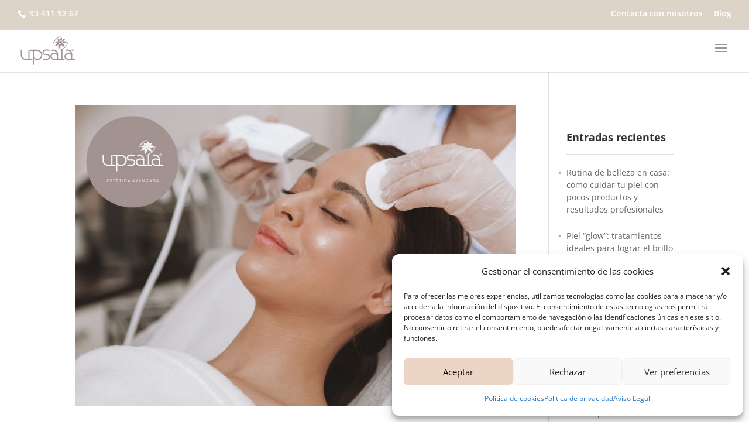

--- FILE ---
content_type: image/svg+xml
request_url: https://upsalaestetica.com/resources/imgs/avatar-logo-menu-min.svg
body_size: 3582
content:
<?xml version="1.0" encoding="utf-8"?>
<!-- Generator: Adobe Illustrator 22.1.0, SVG Export Plug-In . SVG Version: 6.00 Build 0)  -->
<svg version="1.1" id="Layer_1" xmlns="http://www.w3.org/2000/svg" xmlns:xlink="http://www.w3.org/1999/xlink" x="0px" y="0px"
	 viewBox="0 0 586 306" style="enable-background:new 0 0 586 306;" xml:space="preserve">
<style type="text/css">
	.st0{fill:#A39393;}
	.st1{fill:#A39392;}
	.st2{fill:#A49493;}
	.st3{fill:#A49494;}
	.st4{fill:#A39595;}
	.st5{fill:#A79797;}
	.st6{fill:#A59695;}
	.st7{fill:#A39493;}
	.st8{fill:#B0A7A8;}
	.st9{fill:#CEC6C6;}
	.st10{fill:#FEFEFE;}
	.st11{fill:#FBFAF9;}
	.st12{fill:#FBF9F8;}
	.st13{fill:#F9F7F6;}
	.st14{fill:#E0DAD9;}
	.st15{fill:#A29392;}
	.st16{fill:#B2A9A9;}
	.st17{fill:#FAF9F7;}
</style>
<g>
	<path class="st0" d="M135.1,228.3c0-22.1-0.1-44.3,0.1-66.4c0-3.8-0.8-5.4-5-5.2c-6.8,0.4-13.7,0-20.5,0.2
		c-3.3,0.1-4.8-0.9-4.8-4.5c-0.1-8.1-0.3-8.1,8.1-8.1c21.5,0,43,0.1,64.5,0c18.2-0.1,33.3,6.1,45.5,19.9c13.5,15.2,16,41.1,6,58.8
		c-9.9,17.6-24.8,27-44.5,28.7c-11.9,1-23.1-2.2-33-9.1c-3.3-2.3-3.8-1.2-3.8,2.1c0,16.8,0,33.6,0,50.4c0,3.2,0.1,5.9-4.6,5.8
		c-7.3-0.2-8-0.3-8-5.6C135.1,273,135.1,250.6,135.1,228.3z"/>
	<path class="st1" d="M391.4,249c-11.3,0-22.7,0.1-34,0c-15.8-0.2-31.8-11-36.4-24.3c-5.8-16.8,3-35.4,20.2-42.5
		c14-5.8,27.9-4.4,41.9,0.4c1.2,0.4,2.4,1.9,3.6,0.6c1.1-1.2,0-2.5-0.4-3.7c-6.1-18.4-26.8-28.8-46.6-23.1c-4.5,1.3-4.3,2.1-7.8-7.2
		c-1.7-4.5,2-4.2,4.3-4.8c33.2-9.8,64.8,15.1,64.8,47.5c0,13.5,0.1,27-0.1,40.5c-0.1,3.8,1.1,4.9,4.8,4.8c7-0.3,14,0.1,21-0.1
		c3.3-0.1,4.6,1,4.3,4.3c-0.1,1.3-0.1,2.7,0,4c0.3,3.1-1.1,4-4.1,4C415.1,248.9,403.2,249,391.4,249z"/>
	<path class="st0" d="M538.6,249c-11.3,0-22.7,0.5-34-0.1c-15-0.9-27.5-7.1-34.4-21.1c-9.1-18.4,1.4-40.3,21.5-46.7
		c13.5-4.3,26.5-3.1,39.6,1.6c1,0.4,2.1,1.6,3.2,0.6c1.2-1.1,0.2-2.5-0.2-3.7c-6.6-17.3-25.4-29.8-46.9-23.5
		c-4.6,1.3-5.5,0.3-7.6-7.3c-1.2-4.1,1.9-4,4.1-4.6c28.7-8,56.4,8,63.7,36.6c0.8,3.1,0.8,6.3,0.8,9.4c0,13.8,0.2,27.7-0.1,41.5
		c-0.1,4.3,1.5,5.5,5.5,5.3c7-0.3,14,0.1,21-0.1c3.3-0.1,4.3,1,4.3,4.3c0,7.9,0.1,7.9-7.8,7.9C560.3,249,549.5,249,538.6,249
		C538.6,249,538.6,249,538.6,249z"/>
	<path class="st0" d="M100.9,191.1c0,13.7,0.1,27.3-0.1,41c-0.1,3.7,1,5,4.8,4.9c6.8-0.3,13.7,0.2,20.5-0.2c4.1-0.2,5.4,1.4,4.9,5.2
		c-0.2,1.1-0.1,2.3,0,3.5c0.2,2.5-0.8,3.6-3.4,3.6c-24.6-0.1-49.3,0.7-73.9-0.3c-24.8-1-44-22.3-44.8-47
		c-0.6-17.6-0.7-35.3-0.1-52.9c0.2-6.8,5-4.1,8.2-4.6c4.4-0.6,4.1,2.5,4.1,5.4c0,16.2,0,32.3,0,48.5c0,23.3,15.5,38.7,38.9,38.7
		c8.2,0,16.3-0.2,24.5,0.1c3.8,0.1,4.8-1.1,4.8-4.8c-0.1-27.3-0.1-54.6,0-81.9c0-1.9-1-4.6,1.2-5.4c2.9-1.1,6.3-1,9.3,0
		c1.9,0.6,1.3,2.9,1.3,4.4C100.9,163.1,100.9,177.1,100.9,191.1z"/>
	<path class="st0" d="M266.3,249c-6.3,0-12.7-0.3-19,0.1c-5,0.3-5.4-2.3-5.2-6.1c0.1-3.5-0.3-6.4,5-6.2c12.5,0.4,25,0.3,37.5,0
		c9.6-0.2,19.1-9.3,19.4-18.1c0.4-10.3-7.6-18.4-18.4-18.8c-8.5-0.3-17,0.8-25.4-0.7c-20.8-3.7-29.4-23.8-20.8-41
		c4.8-9.5,14.5-13.5,24.7-15c15.1-2.2,30.1-1.2,45,2.6c3.5,0.9,4.3,2.1,2.9,5.5c-2.9,7-2.6,6.7-9.9,5.3c-13.1-2.5-26.4-4-39.6-0.6
		c-6.7,1.7-12.3,4.8-13.8,12.6c-1.4,7.2,1.3,12.4,6.9,16.4c3.7,2.6,8.1,2.8,12.4,2.9c6,0.2,12,0,18,0.1
		c20.7,0.2,34.8,19.5,28.9,39.3c-3.4,11.2-17,21.5-29.1,21.8C279.3,249.1,272.8,249,266.3,249z"/>
	<path class="st2" d="M502.9,61.3C505,68,503.6,74,502,79.8c-6.8,25.9-23.3,44.2-46.7,56.2c-7.3,3.7-9.8,7.6-9.6,15.7
		c0.6,26.1,0.2,52.3,0.2,78.4c0,6.7,0,6.7,6.9,6.7c4.3,0,8.7,0.1,13-0.1c3-0.1,4.4,0.8,4.1,3.9c-0.2,1.7-0.1,3.3,0,5
		c0.1,2.3-0.9,3.3-3.3,3.3c-10-0.1-20-0.1-30,0c-3.4,0-3.6-2.1-3.6-4.6c0-9.3,0-18.7,0-28c0-22.2-0.1-44.3,0.1-66.5
		c0-3.9-0.6-5.4-5-4.3c-3.6,1-7.6,1-11.4,1.2c-2.1,0.2-4.3,0.3-5.9-1.2C458.4,136.1,490.9,110.5,502.9,61.3z"/>
	<path class="st0" d="M433.9,95.1c-1-0.1-2.6-3.4-3,0.7c-0.5,5.1-2.1,10-4.8,14.4c-2.1-3.2-0.2-7.2-2.2-10.5
		c-0.3-0.5,0.4-1.2,0.9-1.7c1.3-1.1,4.7-1.6,2.1-4.2c-2.5-2.5-3.8-7.3-9.4-5c-8.7,3.7-10.5,6.8-9.9,16.4c0.6,9.4,0.1,18.8-0.4,28.3
		c-0.1,1-0.3,2-1.2,2.6c-3.5-14-3.8-28.1-0.4-43.4c-7.6,5.5-14.8,9.4-22.6,11.8c-4,1.2-7.9,2.3-11.9,3.5c-1.2,0.4-2.6,1.1-3.6-0.4
		c-0.9-1.4,0.2-2.5,0.9-3.6c7.5-10.3,15.2-20.4,26.4-27.2c3-1.7,5.6-5.2,9.7-2.3c5.4,7.8,12.7,11.2,22.2,9.3
		c1.6-0.3,3.2-0.9,4.8,0.3C431.7,87.9,435.9,90.8,433.9,95.1z"/>
	<path class="st3" d="M459.2,52.1c-1.2,1.3-2.4,2.7-4,4.5c14.2-0.7,26.9,3.1,39.4,7.8c1.4,0.5,3.7,0.5,3.8,2.6
		c0,2.1-2.1,2.4-3.6,2.9c-11.1,4.1-22.5,7-34.4,7.9c-3.3,0.3-6.7,0.3-10.4-2.5c0.9,2,1.4,2.8,1.8,3.7c-3.7,0.3-6.8-2.4-10.4-2.5
		c-0.3-1.6,0.5-2.9,1.4-4.1c3.6-5,3.7-10.1,1-15.4c-0.4-0.8-0.6-1.6-0.4-2.4c4.8,1.5,8.4-0.7,11.9-3.6
		C456.6,50,458.3,50.6,459.2,52.1z"/>
	<path class="st1" d="M441.8,76.9c4.2-3.6,6.7,1.3,10.1,2.1c9.3,8.6,13.1,20,16.4,31.7c1,3.7-0.5,5.5-4,4.1
		c-8-3.2-15.8-6.8-22.3-12.5c-2.6-2.5-6-4.1-8.1-7.2c0,0,0,0.1,0,0.1c0.3-4-4.7-6.6-2.9-11C434,80.7,437.3,77.9,441.8,76.9z"/>
	<path class="st1" d="M405.9,136.2c0.2-12.3,0.8-24.5,0.1-36.8c-0.2-3.7,0.9-6,4.8-7.6c3.8-1.6,6.5-5.8,11.5-4.8
		c1.6,0.3,3.6,0,3,2.7c-0.4,1.9,0.9,2.1,2.3,2.5c1.7,0.4,2.4,1.9,2.3,3.4c-0.1,1.8-1.2,3.2-3.2,3.1c-1.4-0.1-2.9,0.3-1.6,1.6
		c3.1,3.2,0.6,6.7,1.1,9.9c-3.6,9.3-9.2,17.4-15.2,25.2C409.8,136.8,408.2,140,405.9,136.2z"/>
	<path class="st4" d="M352.1,67.1c12.6-28.5,34.5-47,63.1-58.3c2.9-1.1,5.7-1.5,8.8-2.9c0.6-0.4,1.2-0.5,1.8-0.4
		c0.8,0,1.8-0.2,2.1,0.8c0.3,1.5-1.3,1-1.9,1.6c-21.1,10-39.8,23.4-55.2,41c-7.8,8.9-14.6,18.5-19.8,29.1c-0.4,0.8-1,1.5-1.8,1
		c-1-0.7-0.8-1.9-0.2-2.9l0,0C350.7,73.3,350.3,69.8,352.1,67.1z"/>
	<path class="st5" d="M404,75c-3.6-1.9-5.9,2.5-9.2,1.9c-0.3-2.8-2.5-1.7-3.8-1.7c-7.7,0.3-14.2-2.9-20.6-6.5c-1-0.6-2.3-1-2.2-2.4
		c0.1-1.6,1.4-2.1,2.7-2.5c8.8-3,17.5-6.4,27-6.1c1.3,0,3.6,1.3,3.8-1.7c3-0.7,4.9,1.2,6.6,3.1C406.8,64.4,405.8,69.8,404,75z"/>
	<path class="st6" d="M414,38.9c5.9,3.1,5.8,3,9.1-3.4c2.7-5.4,6.6-9.9,10.5-14.4c2.5-2.9,4.1-1.6,5.6,1c2.9,5.3,3.8,13,2.1,20.8
		c2.4-1,4.5-1.9,6.7-2.8c0.4,2.8-1.9,3.5-3.6,4.6c-2.5,1.6-5.3,3-2.3,6.6c0.5,0.6-0.3,1.1-0.9,1.4c-6.4-2.4-13-2.4-19.6-2.1
		C418.9,46.7,414.9,43.8,414,38.9z"/>
	<path class="st1" d="M441.9,52.2c-3.9-4.6-3.7-5.4,2.1-8.7c1.6-0.9,3.2-1.8,4-3.5c2.9-2.6,6.7-3.3,10-5c3.1-0.8,6.1-1.6,9.1-2.9
		c1.3-0.3,2.5-0.8,3.8-0.9c3-0.5,3.6,1,2.2,3.4c-3.8,6.5-7.4,13.2-13.8,17.6c-3.3-1.6-5.6,0.5-7.1,2.7c-2.4,3.5-4.2,3.4-6.6,0.3
		c-0.4-0.5-1.1-0.7-1.6-1C442.4,54.3,441.9,53.6,441.9,52.2z"/>
	<path class="st7" d="M414,38.9c2.2,3.8,6.9,6.1,7,11.2c-0.2,0.2-0.3,0.3-0.5,0.5c-2.3,1.3-5,2-6.9,3.9c-1.9,1.4-3.2,3.8-5.7,4.5
		c-2.6,0-4.1-2.2-6.4-2.9c-0.9-0.4-1.5-1-1.8-1.9c-2.7-3.3-2-7.7-4-11.2c-0.1-0.2-0.2-0.3-0.2-0.5c-2.1-9.3-0.5-10.8,8.3-8.1
		C407.5,35.6,411.1,36.5,414,38.9z"/>
	<path class="st8" d="M554,133.9c7.2,0,13,5.6,13,12.8c0.1,7.1-5.7,13-12.9,13.1c-6.6,0.1-13.1-6.3-13.1-12.9
		C541.1,139.7,546.8,134,554,133.9z"/>
	<path class="st4" d="M417.4,12.2c0.4-0.5,9.2-5.2,9.6-5.7c-1-0.2-10.6,2.4-11.6,2.3c6-2.4,14.4-5.2,19.1-4.1
		C430.8,5.9,423.8,8.5,417.4,12.2z"/>
	<path class="st5" d="M354.5,62c0.4,0.9-3.9,12.6-1.3,11.3c-1.6,3.7-4.1,9-5.2,12.4C346.6,75.4,353.3,64.7,354.5,62z"/>
	<path class="st5" d="M396,43c3.3,3,1.9,7.7,4,11.2C396.9,51.1,396.2,47.1,396,43z"/>
	<path class="st0" d="M433.9,95c2.7,2.4,6.3,3.8,8.1,7.2C438.3,100.9,435.5,98.7,433.9,95z"/>
	<path class="st9" d="M467,32c-2.6,2.2-5.7,3-9.1,2.9C460.8,33.3,463.8,32.3,467,32z"/>
	<path class="st5" d="M352.1,67.1c-0.7,3.1-0.7,6.4-3.1,8.9C348.9,76.3,353,66.1,352.1,67.1z"/>
	<path class="st10" d="M147.7,189.7c0-9.3,0.1-18.6-0.1-28c-0.1-3.5,0.7-5.1,4.6-5c10.5,0.3,21-0.3,31.4,0.3
		c18.6,1.1,30.7,11.3,37.4,28.3c5.4,13.6,0.7,31.6-10.7,42.6c-16.4,15.7-42.4,15.4-58.4-0.7c-2.8-2.8-4.5-5.8-4.3-10.1
		C148,208,147.7,198.8,147.7,189.7z"/>
	<path class="st10" d="M388.2,217.3c0,5.2-0.1,10.3,0,15.5c0,2.6-0.8,4.2-3.7,4.1c-10.1-0.3-20.3,0.7-30.4-0.7
		c-13-1.8-22.2-11.1-22.2-22.3c-0.1-10.7,9.8-21.3,21.5-22.6c10.3-1.2,20.2,0,29.7,4.7c3.7,1.9,5.7,4.1,5.3,8.4
		C387.9,208.6,388.2,213,388.2,217.3z"/>
	<path class="st10" d="M536.3,218.3c0,5.2-0.1,10.3,0.1,15.5c0.1,2.2-0.6,3.2-2.7,3.1c-11.6-0.4-23.3,1.3-34.8-1.6
		c-11.9-3-20-12.1-19.4-22.1c0.7-11.3,10.4-20.9,22.7-22.1c10.5-1.1,20.5,0.8,30,5.6c2.8,1.4,4.3,3.2,4.2,6.6
		C536,208.3,536.2,213.3,536.3,218.3C536.3,218.3,536.3,218.3,536.3,218.3z"/>
	<path class="st11" d="M408,59c1.7-1.6,3.3-3.3,5-4.9c2.5-1.8,5.3-2.9,8.1-4c0,0,0,0,0,0c7.2-2,14.2-1.7,20.9,2.1
		c0.6,0.6,1.3,1.2,1.9,1.8c5.9,8.2,3.1,15.7-2.1,22.9c-3.5,2.6-6.9,5.3-10.8,7.1c-9.1,2.7-17.5,2.6-24.6-5c-1.2-1.3-2-2.5-2.4-4.1
		C403.4,69.2,405.2,64,408,59z"/>
	<path class="st5" d="M421.1,50c-2.5,1.7-5.1,3.3-8.1,4C415,51.3,417.7,50.1,421.1,50z"/>
	<path class="st12" d="M557,137c8,4.1,9.5,10.1,4,17c-1.6,0.4-2.1-0.9-2.9-1.8c-1.1-1.7-2.4-3.7-1.6-5.5c2-4.4-0.1-6-3.8-7
		c-0.7-0.2-1-0.8-1.1-1.5C552.8,135.3,555,136.5,557,137z"/>
	<path class="st13" d="M547,153.9c-4.2-5.5-4.2-8.9-0.1-14.1C550.4,142.8,550.5,150.9,547,153.9z"/>
	<path class="st14" d="M547,153.9c1.5-4.7,1.7-9.4-0.1-14.1c2.8-2.9,5.7-5.3,10.1-2.9c-1.7,0.5-4.3-1.2-5,2
		c-2.6,4.7-2.1,9.5-0.7,14.4c0.3,0.7,0.4,1.4,0.1,2.2c-0.2,0.2-0.3,0.4-0.5,0.5C549.2,156.1,547.7,155.7,547,153.9z"/>
	<path class="st14" d="M559,152c0.7,0.7,1.3,1.3,2,2c-2.8,3.4-6.2,3.9-10.1,2.1c0,0,0.2-0.2,0.2-0.2c1.5-1.4,3.7-0.9,5.2-2.2
		C557.2,153.1,558,152.3,559,152z"/>
	<path class="st15" d="M422.5,81c-6.9,0-11.9-3-13.4-7.8c-1.8-5.9,1.2-13.2,7.8-17.4c4.2-2.7,9-4.2,14.2-3.3
		c4.8,0.8,8.5,2.9,10.1,7.6c1.7,5,0.5,9.5-3,13.3C434,78.1,429,81.4,422.5,81z"/>
	<path class="st16" d="M559,152c-0.1,1.3-0.8,2-2.1,2.1c-2.2,0.2-1.6-2.5-3.2-3c-1.3,0.6-1.1,2.7-2.7,3c-3.4-3.3-2.8-12.8,1-15
		c6.6,0.6,6.9,1,5.5,7.4C557.1,148.4,558.3,150.2,559,152z"/>
	<path class="st17" d="M551,154c1.5-1.6-0.4-5.2,2-5.4c3.2-0.3,2.2,3.8,3.9,5.4c-1,3.6-3.9,1.3-5.9,1.8
		C551.1,155.3,551.1,154.7,551,154z"/>
	<path class="st14" d="M556,143.4c-0.2,1.7-1.2,2.5-2.7,2.5c-1.4,0.1-2.2-0.6-2.1-2.1c0-1.5,0.6-2.7,2.2-2.7
		C554.9,141.1,555.8,142,556,143.4z"/>
</g>
</svg>


--- FILE ---
content_type: image/svg+xml
request_url: https://upsalaestetica.com/resources/imgs/avatar-logo-menu-min.svg
body_size: 3510
content:
<?xml version="1.0" encoding="utf-8"?>
<!-- Generator: Adobe Illustrator 22.1.0, SVG Export Plug-In . SVG Version: 6.00 Build 0)  -->
<svg version="1.1" id="Layer_1" xmlns="http://www.w3.org/2000/svg" xmlns:xlink="http://www.w3.org/1999/xlink" x="0px" y="0px"
	 viewBox="0 0 586 306" style="enable-background:new 0 0 586 306;" xml:space="preserve">
<style type="text/css">
	.st0{fill:#A39393;}
	.st1{fill:#A39392;}
	.st2{fill:#A49493;}
	.st3{fill:#A49494;}
	.st4{fill:#A39595;}
	.st5{fill:#A79797;}
	.st6{fill:#A59695;}
	.st7{fill:#A39493;}
	.st8{fill:#B0A7A8;}
	.st9{fill:#CEC6C6;}
	.st10{fill:#FEFEFE;}
	.st11{fill:#FBFAF9;}
	.st12{fill:#FBF9F8;}
	.st13{fill:#F9F7F6;}
	.st14{fill:#E0DAD9;}
	.st15{fill:#A29392;}
	.st16{fill:#B2A9A9;}
	.st17{fill:#FAF9F7;}
</style>
<g>
	<path class="st0" d="M135.1,228.3c0-22.1-0.1-44.3,0.1-66.4c0-3.8-0.8-5.4-5-5.2c-6.8,0.4-13.7,0-20.5,0.2
		c-3.3,0.1-4.8-0.9-4.8-4.5c-0.1-8.1-0.3-8.1,8.1-8.1c21.5,0,43,0.1,64.5,0c18.2-0.1,33.3,6.1,45.5,19.9c13.5,15.2,16,41.1,6,58.8
		c-9.9,17.6-24.8,27-44.5,28.7c-11.9,1-23.1-2.2-33-9.1c-3.3-2.3-3.8-1.2-3.8,2.1c0,16.8,0,33.6,0,50.4c0,3.2,0.1,5.9-4.6,5.8
		c-7.3-0.2-8-0.3-8-5.6C135.1,273,135.1,250.6,135.1,228.3z"/>
	<path class="st1" d="M391.4,249c-11.3,0-22.7,0.1-34,0c-15.8-0.2-31.8-11-36.4-24.3c-5.8-16.8,3-35.4,20.2-42.5
		c14-5.8,27.9-4.4,41.9,0.4c1.2,0.4,2.4,1.9,3.6,0.6c1.1-1.2,0-2.5-0.4-3.7c-6.1-18.4-26.8-28.8-46.6-23.1c-4.5,1.3-4.3,2.1-7.8-7.2
		c-1.7-4.5,2-4.2,4.3-4.8c33.2-9.8,64.8,15.1,64.8,47.5c0,13.5,0.1,27-0.1,40.5c-0.1,3.8,1.1,4.9,4.8,4.8c7-0.3,14,0.1,21-0.1
		c3.3-0.1,4.6,1,4.3,4.3c-0.1,1.3-0.1,2.7,0,4c0.3,3.1-1.1,4-4.1,4C415.1,248.9,403.2,249,391.4,249z"/>
	<path class="st0" d="M538.6,249c-11.3,0-22.7,0.5-34-0.1c-15-0.9-27.5-7.1-34.4-21.1c-9.1-18.4,1.4-40.3,21.5-46.7
		c13.5-4.3,26.5-3.1,39.6,1.6c1,0.4,2.1,1.6,3.2,0.6c1.2-1.1,0.2-2.5-0.2-3.7c-6.6-17.3-25.4-29.8-46.9-23.5
		c-4.6,1.3-5.5,0.3-7.6-7.3c-1.2-4.1,1.9-4,4.1-4.6c28.7-8,56.4,8,63.7,36.6c0.8,3.1,0.8,6.3,0.8,9.4c0,13.8,0.2,27.7-0.1,41.5
		c-0.1,4.3,1.5,5.5,5.5,5.3c7-0.3,14,0.1,21-0.1c3.3-0.1,4.3,1,4.3,4.3c0,7.9,0.1,7.9-7.8,7.9C560.3,249,549.5,249,538.6,249
		C538.6,249,538.6,249,538.6,249z"/>
	<path class="st0" d="M100.9,191.1c0,13.7,0.1,27.3-0.1,41c-0.1,3.7,1,5,4.8,4.9c6.8-0.3,13.7,0.2,20.5-0.2c4.1-0.2,5.4,1.4,4.9,5.2
		c-0.2,1.1-0.1,2.3,0,3.5c0.2,2.5-0.8,3.6-3.4,3.6c-24.6-0.1-49.3,0.7-73.9-0.3c-24.8-1-44-22.3-44.8-47
		c-0.6-17.6-0.7-35.3-0.1-52.9c0.2-6.8,5-4.1,8.2-4.6c4.4-0.6,4.1,2.5,4.1,5.4c0,16.2,0,32.3,0,48.5c0,23.3,15.5,38.7,38.9,38.7
		c8.2,0,16.3-0.2,24.5,0.1c3.8,0.1,4.8-1.1,4.8-4.8c-0.1-27.3-0.1-54.6,0-81.9c0-1.9-1-4.6,1.2-5.4c2.9-1.1,6.3-1,9.3,0
		c1.9,0.6,1.3,2.9,1.3,4.4C100.9,163.1,100.9,177.1,100.9,191.1z"/>
	<path class="st0" d="M266.3,249c-6.3,0-12.7-0.3-19,0.1c-5,0.3-5.4-2.3-5.2-6.1c0.1-3.5-0.3-6.4,5-6.2c12.5,0.4,25,0.3,37.5,0
		c9.6-0.2,19.1-9.3,19.4-18.1c0.4-10.3-7.6-18.4-18.4-18.8c-8.5-0.3-17,0.8-25.4-0.7c-20.8-3.7-29.4-23.8-20.8-41
		c4.8-9.5,14.5-13.5,24.7-15c15.1-2.2,30.1-1.2,45,2.6c3.5,0.9,4.3,2.1,2.9,5.5c-2.9,7-2.6,6.7-9.9,5.3c-13.1-2.5-26.4-4-39.6-0.6
		c-6.7,1.7-12.3,4.8-13.8,12.6c-1.4,7.2,1.3,12.4,6.9,16.4c3.7,2.6,8.1,2.8,12.4,2.9c6,0.2,12,0,18,0.1
		c20.7,0.2,34.8,19.5,28.9,39.3c-3.4,11.2-17,21.5-29.1,21.8C279.3,249.1,272.8,249,266.3,249z"/>
	<path class="st2" d="M502.9,61.3C505,68,503.6,74,502,79.8c-6.8,25.9-23.3,44.2-46.7,56.2c-7.3,3.7-9.8,7.6-9.6,15.7
		c0.6,26.1,0.2,52.3,0.2,78.4c0,6.7,0,6.7,6.9,6.7c4.3,0,8.7,0.1,13-0.1c3-0.1,4.4,0.8,4.1,3.9c-0.2,1.7-0.1,3.3,0,5
		c0.1,2.3-0.9,3.3-3.3,3.3c-10-0.1-20-0.1-30,0c-3.4,0-3.6-2.1-3.6-4.6c0-9.3,0-18.7,0-28c0-22.2-0.1-44.3,0.1-66.5
		c0-3.9-0.6-5.4-5-4.3c-3.6,1-7.6,1-11.4,1.2c-2.1,0.2-4.3,0.3-5.9-1.2C458.4,136.1,490.9,110.5,502.9,61.3z"/>
	<path class="st0" d="M433.9,95.1c-1-0.1-2.6-3.4-3,0.7c-0.5,5.1-2.1,10-4.8,14.4c-2.1-3.2-0.2-7.2-2.2-10.5
		c-0.3-0.5,0.4-1.2,0.9-1.7c1.3-1.1,4.7-1.6,2.1-4.2c-2.5-2.5-3.8-7.3-9.4-5c-8.7,3.7-10.5,6.8-9.9,16.4c0.6,9.4,0.1,18.8-0.4,28.3
		c-0.1,1-0.3,2-1.2,2.6c-3.5-14-3.8-28.1-0.4-43.4c-7.6,5.5-14.8,9.4-22.6,11.8c-4,1.2-7.9,2.3-11.9,3.5c-1.2,0.4-2.6,1.1-3.6-0.4
		c-0.9-1.4,0.2-2.5,0.9-3.6c7.5-10.3,15.2-20.4,26.4-27.2c3-1.7,5.6-5.2,9.7-2.3c5.4,7.8,12.7,11.2,22.2,9.3
		c1.6-0.3,3.2-0.9,4.8,0.3C431.7,87.9,435.9,90.8,433.9,95.1z"/>
	<path class="st3" d="M459.2,52.1c-1.2,1.3-2.4,2.7-4,4.5c14.2-0.7,26.9,3.1,39.4,7.8c1.4,0.5,3.7,0.5,3.8,2.6
		c0,2.1-2.1,2.4-3.6,2.9c-11.1,4.1-22.5,7-34.4,7.9c-3.3,0.3-6.7,0.3-10.4-2.5c0.9,2,1.4,2.8,1.8,3.7c-3.7,0.3-6.8-2.4-10.4-2.5
		c-0.3-1.6,0.5-2.9,1.4-4.1c3.6-5,3.7-10.1,1-15.4c-0.4-0.8-0.6-1.6-0.4-2.4c4.8,1.5,8.4-0.7,11.9-3.6
		C456.6,50,458.3,50.6,459.2,52.1z"/>
	<path class="st1" d="M441.8,76.9c4.2-3.6,6.7,1.3,10.1,2.1c9.3,8.6,13.1,20,16.4,31.7c1,3.7-0.5,5.5-4,4.1
		c-8-3.2-15.8-6.8-22.3-12.5c-2.6-2.5-6-4.1-8.1-7.2c0,0,0,0.1,0,0.1c0.3-4-4.7-6.6-2.9-11C434,80.7,437.3,77.9,441.8,76.9z"/>
	<path class="st1" d="M405.9,136.2c0.2-12.3,0.8-24.5,0.1-36.8c-0.2-3.7,0.9-6,4.8-7.6c3.8-1.6,6.5-5.8,11.5-4.8
		c1.6,0.3,3.6,0,3,2.7c-0.4,1.9,0.9,2.1,2.3,2.5c1.7,0.4,2.4,1.9,2.3,3.4c-0.1,1.8-1.2,3.2-3.2,3.1c-1.4-0.1-2.9,0.3-1.6,1.6
		c3.1,3.2,0.6,6.7,1.1,9.9c-3.6,9.3-9.2,17.4-15.2,25.2C409.8,136.8,408.2,140,405.9,136.2z"/>
	<path class="st4" d="M352.1,67.1c12.6-28.5,34.5-47,63.1-58.3c2.9-1.1,5.7-1.5,8.8-2.9c0.6-0.4,1.2-0.5,1.8-0.4
		c0.8,0,1.8-0.2,2.1,0.8c0.3,1.5-1.3,1-1.9,1.6c-21.1,10-39.8,23.4-55.2,41c-7.8,8.9-14.6,18.5-19.8,29.1c-0.4,0.8-1,1.5-1.8,1
		c-1-0.7-0.8-1.9-0.2-2.9l0,0C350.7,73.3,350.3,69.8,352.1,67.1z"/>
	<path class="st5" d="M404,75c-3.6-1.9-5.9,2.5-9.2,1.9c-0.3-2.8-2.5-1.7-3.8-1.7c-7.7,0.3-14.2-2.9-20.6-6.5c-1-0.6-2.3-1-2.2-2.4
		c0.1-1.6,1.4-2.1,2.7-2.5c8.8-3,17.5-6.4,27-6.1c1.3,0,3.6,1.3,3.8-1.7c3-0.7,4.9,1.2,6.6,3.1C406.8,64.4,405.8,69.8,404,75z"/>
	<path class="st6" d="M414,38.9c5.9,3.1,5.8,3,9.1-3.4c2.7-5.4,6.6-9.9,10.5-14.4c2.5-2.9,4.1-1.6,5.6,1c2.9,5.3,3.8,13,2.1,20.8
		c2.4-1,4.5-1.9,6.7-2.8c0.4,2.8-1.9,3.5-3.6,4.6c-2.5,1.6-5.3,3-2.3,6.6c0.5,0.6-0.3,1.1-0.9,1.4c-6.4-2.4-13-2.4-19.6-2.1
		C418.9,46.7,414.9,43.8,414,38.9z"/>
	<path class="st1" d="M441.9,52.2c-3.9-4.6-3.7-5.4,2.1-8.7c1.6-0.9,3.2-1.8,4-3.5c2.9-2.6,6.7-3.3,10-5c3.1-0.8,6.1-1.6,9.1-2.9
		c1.3-0.3,2.5-0.8,3.8-0.9c3-0.5,3.6,1,2.2,3.4c-3.8,6.5-7.4,13.2-13.8,17.6c-3.3-1.6-5.6,0.5-7.1,2.7c-2.4,3.5-4.2,3.4-6.6,0.3
		c-0.4-0.5-1.1-0.7-1.6-1C442.4,54.3,441.9,53.6,441.9,52.2z"/>
	<path class="st7" d="M414,38.9c2.2,3.8,6.9,6.1,7,11.2c-0.2,0.2-0.3,0.3-0.5,0.5c-2.3,1.3-5,2-6.9,3.9c-1.9,1.4-3.2,3.8-5.7,4.5
		c-2.6,0-4.1-2.2-6.4-2.9c-0.9-0.4-1.5-1-1.8-1.9c-2.7-3.3-2-7.7-4-11.2c-0.1-0.2-0.2-0.3-0.2-0.5c-2.1-9.3-0.5-10.8,8.3-8.1
		C407.5,35.6,411.1,36.5,414,38.9z"/>
	<path class="st8" d="M554,133.9c7.2,0,13,5.6,13,12.8c0.1,7.1-5.7,13-12.9,13.1c-6.6,0.1-13.1-6.3-13.1-12.9
		C541.1,139.7,546.8,134,554,133.9z"/>
	<path class="st4" d="M417.4,12.2c0.4-0.5,9.2-5.2,9.6-5.7c-1-0.2-10.6,2.4-11.6,2.3c6-2.4,14.4-5.2,19.1-4.1
		C430.8,5.9,423.8,8.5,417.4,12.2z"/>
	<path class="st5" d="M354.5,62c0.4,0.9-3.9,12.6-1.3,11.3c-1.6,3.7-4.1,9-5.2,12.4C346.6,75.4,353.3,64.7,354.5,62z"/>
	<path class="st5" d="M396,43c3.3,3,1.9,7.7,4,11.2C396.9,51.1,396.2,47.1,396,43z"/>
	<path class="st0" d="M433.9,95c2.7,2.4,6.3,3.8,8.1,7.2C438.3,100.9,435.5,98.7,433.9,95z"/>
	<path class="st9" d="M467,32c-2.6,2.2-5.7,3-9.1,2.9C460.8,33.3,463.8,32.3,467,32z"/>
	<path class="st5" d="M352.1,67.1c-0.7,3.1-0.7,6.4-3.1,8.9C348.9,76.3,353,66.1,352.1,67.1z"/>
	<path class="st10" d="M147.7,189.7c0-9.3,0.1-18.6-0.1-28c-0.1-3.5,0.7-5.1,4.6-5c10.5,0.3,21-0.3,31.4,0.3
		c18.6,1.1,30.7,11.3,37.4,28.3c5.4,13.6,0.7,31.6-10.7,42.6c-16.4,15.7-42.4,15.4-58.4-0.7c-2.8-2.8-4.5-5.8-4.3-10.1
		C148,208,147.7,198.8,147.7,189.7z"/>
	<path class="st10" d="M388.2,217.3c0,5.2-0.1,10.3,0,15.5c0,2.6-0.8,4.2-3.7,4.1c-10.1-0.3-20.3,0.7-30.4-0.7
		c-13-1.8-22.2-11.1-22.2-22.3c-0.1-10.7,9.8-21.3,21.5-22.6c10.3-1.2,20.2,0,29.7,4.7c3.7,1.9,5.7,4.1,5.3,8.4
		C387.9,208.6,388.2,213,388.2,217.3z"/>
	<path class="st10" d="M536.3,218.3c0,5.2-0.1,10.3,0.1,15.5c0.1,2.2-0.6,3.2-2.7,3.1c-11.6-0.4-23.3,1.3-34.8-1.6
		c-11.9-3-20-12.1-19.4-22.1c0.7-11.3,10.4-20.9,22.7-22.1c10.5-1.1,20.5,0.8,30,5.6c2.8,1.4,4.3,3.2,4.2,6.6
		C536,208.3,536.2,213.3,536.3,218.3C536.3,218.3,536.3,218.3,536.3,218.3z"/>
	<path class="st11" d="M408,59c1.7-1.6,3.3-3.3,5-4.9c2.5-1.8,5.3-2.9,8.1-4c0,0,0,0,0,0c7.2-2,14.2-1.7,20.9,2.1
		c0.6,0.6,1.3,1.2,1.9,1.8c5.9,8.2,3.1,15.7-2.1,22.9c-3.5,2.6-6.9,5.3-10.8,7.1c-9.1,2.7-17.5,2.6-24.6-5c-1.2-1.3-2-2.5-2.4-4.1
		C403.4,69.2,405.2,64,408,59z"/>
	<path class="st5" d="M421.1,50c-2.5,1.7-5.1,3.3-8.1,4C415,51.3,417.7,50.1,421.1,50z"/>
	<path class="st12" d="M557,137c8,4.1,9.5,10.1,4,17c-1.6,0.4-2.1-0.9-2.9-1.8c-1.1-1.7-2.4-3.7-1.6-5.5c2-4.4-0.1-6-3.8-7
		c-0.7-0.2-1-0.8-1.1-1.5C552.8,135.3,555,136.5,557,137z"/>
	<path class="st13" d="M547,153.9c-4.2-5.5-4.2-8.9-0.1-14.1C550.4,142.8,550.5,150.9,547,153.9z"/>
	<path class="st14" d="M547,153.9c1.5-4.7,1.7-9.4-0.1-14.1c2.8-2.9,5.7-5.3,10.1-2.9c-1.7,0.5-4.3-1.2-5,2
		c-2.6,4.7-2.1,9.5-0.7,14.4c0.3,0.7,0.4,1.4,0.1,2.2c-0.2,0.2-0.3,0.4-0.5,0.5C549.2,156.1,547.7,155.7,547,153.9z"/>
	<path class="st14" d="M559,152c0.7,0.7,1.3,1.3,2,2c-2.8,3.4-6.2,3.9-10.1,2.1c0,0,0.2-0.2,0.2-0.2c1.5-1.4,3.7-0.9,5.2-2.2
		C557.2,153.1,558,152.3,559,152z"/>
	<path class="st15" d="M422.5,81c-6.9,0-11.9-3-13.4-7.8c-1.8-5.9,1.2-13.2,7.8-17.4c4.2-2.7,9-4.2,14.2-3.3
		c4.8,0.8,8.5,2.9,10.1,7.6c1.7,5,0.5,9.5-3,13.3C434,78.1,429,81.4,422.5,81z"/>
	<path class="st16" d="M559,152c-0.1,1.3-0.8,2-2.1,2.1c-2.2,0.2-1.6-2.5-3.2-3c-1.3,0.6-1.1,2.7-2.7,3c-3.4-3.3-2.8-12.8,1-15
		c6.6,0.6,6.9,1,5.5,7.4C557.1,148.4,558.3,150.2,559,152z"/>
	<path class="st17" d="M551,154c1.5-1.6-0.4-5.2,2-5.4c3.2-0.3,2.2,3.8,3.9,5.4c-1,3.6-3.9,1.3-5.9,1.8
		C551.1,155.3,551.1,154.7,551,154z"/>
	<path class="st14" d="M556,143.4c-0.2,1.7-1.2,2.5-2.7,2.5c-1.4,0.1-2.2-0.6-2.1-2.1c0-1.5,0.6-2.7,2.2-2.7
		C554.9,141.1,555.8,142,556,143.4z"/>
</g>
</svg>


--- FILE ---
content_type: image/svg+xml
request_url: https://upsalaestetica.com/resources/imgs/facebook.svg
body_size: -139
content:
<svg xmlns="http://www.w3.org/2000/svg" xmlns:xlink="http://www.w3.org/1999/xlink" viewBox="0 0 20 20" id="entypo-facebook" width="128" height="128" fill="#ffffff"><g><path d="M17 1H3c-1.1 0-2 .9-2 2v14c0 1.101.9 2 2 2h7v-7H8V9.525h2v-2.05c0-2.164 1.212-3.684 3.766-3.684l1.803.002v2.605h-1.197c-.994 0-1.372.746-1.372 1.438v1.69h2.568L15 12h-2v7h4c1.1 0 2-.899 2-2V3c0-1.1-.9-2-2-2z"/></g></svg>